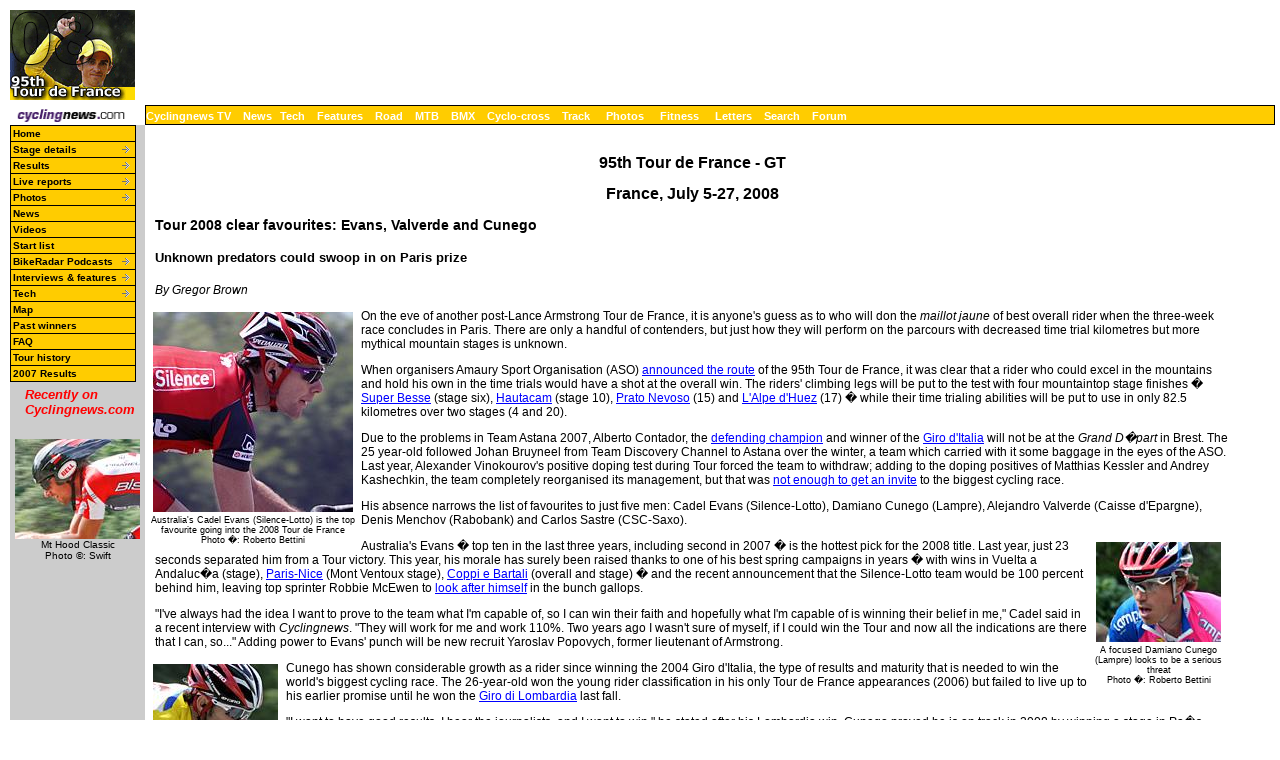

--- FILE ---
content_type: text/html; charset=UTF-8
request_url: https://autobus.cyclingnews.com/road/2008/tour08/?id=/features/2008/tour08_alpe_dhuez6
body_size: 16871
content:
<html> <head>
<title>www.cyclingnews.com presents the 95th Tour de France</title>
<META HTTP-EQUIV="Content-Type" CONTENT="text/html;  charset=windows-1252">
<META NAME="keyword" CONTENT="cycling, cyclingnews, news, bike, bicycle, cycle, bike racing, bike cycle racing results and news, bicycle news, bicycle racing, European cycling, peloton, Australian cycling results, Tour de France, cycling professional cycling, TdF, procycling, track cycling, velodrome, track, fixed-gear, keirin, Madison, individual pursuit, teams pursuit, sprint, kilo, world championships, MTB, mountainbike, mountain bike, mountain-bike, downhill, cyclo-cross, 'cross, cyclocross, Giro, Giro d'Italia, Spring Classics, Vuelta, Paris-Roubaix, Vuelta a Espa�a, four cross, xc">
<META HTTP-EQUIV="Pragma" CONTENT="no-cache">

<link href="/road/2008//tour08/index.css" rel=stylesheet type="text/css">
</head>
<body bgcolor="#FFFFFF">
<a name="top"></a>
<table cellpadding="0" cellspacing="0" width="100%">
<tr>
<td width="37"> <a href="http://www.cyclingnews.com">
<img
src="/road/2008//tour08/graphics/logo.gif" border="0" width="125"></a></td>
<td colspan="2" align="center"><script type='text/javascript'> var gptadslots=[]; var googletag = googletag || {}; googletag.cmd = googletag.cmd || [];
	(function(){ var gads = document.createElement('script');
		gads.async = true; gads.type = 'text/javascript';
		var useSSL = 'https:' == document.location.protocol;
		gads.src = (useSSL ? 'https:' : 'http:') + '//www.googletagservices.com/tag/js/gpt.js';
		var node = document.getElementsByTagName('script')[0];
		node.parentNode.insertBefore(gads, node);
	})();</script><script type="text/javascript">googletag.cmd.push(function() {dfpdoubleclick_widget_mpu_2 = googletag.defineSlot('/10518929/sport_cyclingnews/autobus',[[728, 90]], 'doubleclick_widget_mpu_1').addService(googletag.pubads()).setTargeting('POS', 'leaderboard_top').setCollapseEmptyDiv(true);googletag.enableServices();});</script><div id="doubleclick_widget_mpu_1" class="doubleclick_widget_mpu box ad"><script type="text/javascript">googletag.cmd.push(function() { googletag.display('doubleclick_widget_mpu_1');  });</script></div></td>
</tr>
<tr>
<td height="5" colspan="3"></td>
</tr>
<tr>
<td width="37"><a href="http://www.cyclingnews.com/"><img
src="/graphics/2002/cn120x18.gif" width="121" height="18" border="0"
alt="Home"></a></td>
<td  nowrap height="18"  colspan="3" class="menu2">
<a href="http://video.cyclingnews.com/" class="nav">Cyclingnews TV</a>&nbsp;&nbsp;
<a href="http://autobus.cyclingnews.com/news/" class="nav">News</a>&nbsp; 
<a href="http://autobus.cyclingnews.com/tech/" class="nav">Tech</a>&nbsp;&nbsp;
<a href="http://autobus.cyclingnews.com/features/" class="nav">Features</a>&nbsp;&nbsp;
<a href="http://autobus.cyclingnews.com/road/" class="nav">Road</a>&nbsp;&nbsp; 
<a href="http://autobus.cyclingnews.com/mtb/" class="nav">MTB</a>&nbsp;&nbsp;
<a href="http://autobus.cyclingnews.com/bmx/" class="nav">BMX</a>&nbsp;&nbsp; 
<a href="http://autobus.cyclingnews.com/cross/" class="nav">Cyclo-cross</a>&nbsp;&nbsp;
<a href="http://autobus.cyclingnews.com/track/" class="nav">Track</a> &nbsp;&nbsp;
<a href="http://autobus.cyclingnews.com/photos/" class="nav">Photos</a> &nbsp;&nbsp;
<a href="http://autobus.cyclingnews.com/fitness/" class="nav">Fitness</a> &nbsp;&nbsp;
<a href="http://autobus.cyclingnews.com/letters/" class="nav">Letters</a>&nbsp;&nbsp;
<a href="http://search.cyclingnews.com/search/" class="nav">Search</a>&nbsp;&nbsp;
<a href="http://forum.cyclingnews.com/" class="nav">Forum</a>&nbsp;&nbsp;
</td>
</tr>
<tr>
<td bgcolor="#CCCCCC" valign="top" width="37">
<link href="/road/2008/tour08/menu.css" rel="stylesheet" type="text/css">

<!--[if IE]>
<script type="text/javascript" src="http://www.cyclingnews.com/CSSMenu/CSSMenu.js"></script>
<![endif]--> 
<div id="menuwrapper"> 
  <ul id="primary-nav">
    <li> <a href="/road/2008/tour08/08index.php">Home</a> </li>
    <!--<li> <a href="http://live.cyclingnews.com" target="_blank">Live coverage</a> </li> --> 
    <!--<li> <a href="/road/2008//tour08?id=summary" class="submenu">Summary</a> </li>--> 
    <!-- <li><a href="/road/2008/tour08/?id=launch">Route &amp; mtn stages</a></li> --> 
    <li class="menuparent"><a href="/road/2008/tour08/?id=stages" class="submenu">Stage 
      details</a> 
      <ul>
        <li><a href="/road/2008/tour08/?id=stages/tour081">Stage 1</a></li>
        <li><a href="/road/2008/tour08/?id=stages/tour082">Stage 2</a></li>
        <li><a href="/road/2008/tour08/?id=stages/tour083">Stage 3</a></li>
        <li><a href="/road/2008/tour08/?id=stages/tour084">Stage 4</a></li>
        <li><a href="/road/2008/tour08/?id=stages/tour085">Stage 5</a></li>
        <li><a href="/road/2008/tour08/?id=stages/tour086">Stage 6</a></li>
        <li><a href="/road/2008/tour08/?id=stages/tour087">Stage 7</a></li>
        <li><a href="/road/2008/tour08/?id=stages/tour088">Stage 8</a></li>
        <li><a href="/road/2008/tour08/?id=stages/tour089">Stage 9</a></li>
        <li><a href="/road/2008/tour08/?id=stages/tour0810">Stage 10</a></li>
        <li><a href="/road/2008/tour08/?id=stages/tour0811">Stage 11</a></li>
        <li><a href="/road/2008/tour08/?id=stages/tour0812">Stage 12</a></li>
        <li><a href="/road/2008/tour08/?id=stages/tour0813">Stage 13</a></li>
        <li><a href="/road/2008/tour08/?id=stages/tour0814">Stage 14</a></li>
        <li><a href="/road/2008/tour08/?id=stages/tour0815">Stage 15</a></li>
        <li><a href="/road/2008/tour08/?id=stages/tour0816">Stage 16</a></li>
        <li><a href="/road/2008/tour08/?id=stages/tour0817">Stage 17</a></li>
        <li><a href="/road/2008/tour08/?id=stages/tour0818">Stage 18</a></li>
        <li><a href="/road/2008/tour08/?id=stages/tour0819">Stage 19</a></li>
        <li><a href="/road/2008/tour08/?id=stages/tour0820">Stage 20</a></li>
        <li><a href="/road/2008/tour08/?id=stages/tour0821">Stage 21</a></li>
      </ul>
    </li>
    <li class="menuparent"><a href="/road/2008/tour08/?id=stages" class="submenu">Results</a>
       		<ul><li><a href="/road/2008/tour08/?id=results/tour081">Stage 1</a></li><li><a href="/road/2008/tour08/?id=results/tour082">Stage 2</a></li><li><a href="/road/2008/tour08/?id=results/tour083">Stage 3</a></li><li><a href="/road/2008/tour08/?id=results/tour084">Stage 4</a></li><li><a href="/road/2008/tour08/?id=results/tour085">Stage 5</a></li><li><a href="/road/2008/tour08/?id=results/tour086">Stage 6</a></li><li><a href="/road/2008/tour08/?id=results/tour087">Stage 7</a></li><li><a href="/road/2008/tour08/?id=results/tour088">Stage 8</a></li><li><a href="/road/2008/tour08/?id=results/tour089">Stage 9</a></li><li><a href="/road/2008/tour08/?id=results/tour0810">Stage 10</a></li><li><a href="/road/2008/tour08/?id=results/tour0811">Stage 11</a></li><li><a href="/road/2008/tour08/?id=results/tour0812">Stage 12</a></li><li><a href="/road/2008/tour08/?id=results/tour0813">Stage 13</a></li><li><a href="/road/2008/tour08/?id=results/tour0814">Stage 14</a></li><li><a href="/road/2008/tour08/?id=results/tour0815">Stage 15</a></li><li><a href="/road/2008/tour08/?id=results/tour0816">Stage 16</a></li><li><a href="/road/2008/tour08/?id=results/tour0817">Stage 17</a></li><li><a href="/road/2008/tour08/?id=results/tour0818">Stage 18</a></li><li><a href="/road/2008/tour08/?id=results/tour0819">Stage 19</a></li><li><a href="/road/2008/tour08/?id=results/tour0820">Stage 20</a></li><li><a href="/road/2008/tour08/?id=results/tour0821">Stage 21</a></li></ul></li><li class="menuparent"><a href="/road/2008/tour08/?id=livetimes" class="submenu">Live reports</a>
       		<ul><li><a href="/road/2008/tour08/?id=live/tour081">Stage 1</a></li><li><a href="/road/2008/tour08/?id=live/tour082">Stage 2</a></li><li><a href="/road/2008/tour08/?id=live/tour083">Stage 3</a></li><li><a href="/road/2008/tour08/?id=live/tour084">Stage 4</a></li><li><a href="/road/2008/tour08/?id=live/tour085">Stage 5</a></li><li><a href="/road/2008/tour08/?id=live/tour086">Stage 6</a></li><li><a href="/road/2008/tour08/?id=live/tour087">Stage 7</a></li><li><a href="/road/2008/tour08/?id=live/tour088">Stage 8</a></li><li><a href="/road/2008/tour08/?id=live/tour089">Stage 9</a></li><li><a href="/road/2008/tour08/?id=live/tour0810">Stage 10</a></li><li><a href="/road/2008/tour08/?id=live/tour0811">Stage 11</a></li><li><a href="/road/2008/tour08/?id=live/tour0812">Stage 12</a></li><li><a href="/road/2008/tour08/?id=live/tour0813">Stage 13</a></li><li><a href="/road/2008/tour08/?id=live/tour0814">Stage 14</a></li><li><a href="/road/2008/tour08/?id=live/tour0815">Stage 15</a></li><li><a href="/road/2008/tour08/?id=live/tour0816">Stage 16</a></li><li><a href="/road/2008/tour08/?id=live/tour0817">Stage 17</a></li><li><a href="/road/2008/tour08/?id=live/tour0818">Stage 18</a></li><li><a href="/road/2008/tour08/?id=live/tour0819">Stage 19</a></li><li><a href="/road/2008/tour08/?id=live/tour0820">Stage 20</a></li><li><a href="/road/2008/tour08/?id=live/tour0821">Stage 21</a></li></ul></li><li class="menuparent"><a href="/road/2008/tour08/?id=photos" class="submenu">Photos</a>
       	<ul><li><a href="/photos/2008/tour08/?id=tour081/gallery-tour081"> Stage 1</a></li><li><a href="/photos/2008/tour08/?id=tour082/gallery-tour082"> Stage 2</a></li><li><a href="/photos/2008/tour08/?id=tour083/gallery-tour083"> Stage 3</a></li><li><a href="/photos/2008/tour08/?id=tour084/gallery-tour084"> Stage 4</a></li><li><a href="/photos/2008/tour08/?id=tour085/gallery-tour085"> Stage 5</a></li><li><a href="/photos/2008/tour08/?id=tour086/gallery-tour086"> Stage 6</a></li><li><a href="/photos/2008/tour08/?id=tour087/gallery-tour087"> Stage 7</a></li><li><a href="/photos/2008/tour08/?id=tour088/gallery-tour088"> Stage 8</a></li><li><a href="/photos/2008/tour08/?id=tour089/gallery-tour089"> Stage 9</a></li><li><a href="/photos/2008/tour08/?id=tour0810/gallery-tour0810"> Stage 10</a></li><li><a href="/photos/2008/tour08/?id=tour0811/gallery-tour0811"> Stage 11</a></li><li><a href="/photos/2008/tour08/?id=tour0812/gallery-tour0812"> Stage 12</a></li><li><a href="/photos/2008/tour08/?id=tour0813/gallery-tour0813"> Stage 13</a></li><li><a href="/photos/2008/tour08/?id=tour0814/gallery-tour0814"> Stage 14</a></li><li><a href="/photos/2008/tour08/?id=tour0815/gallery-tour0815"> Stage 15</a></li><li><a href="/photos/2008/tour08/?id=tour0816/gallery-tour0816"> Stage 16</a></li><li><a href="/photos/2008/tour08/?id=tour0817/gallery-tour0817"> Stage 17</a></li><li><a href="/photos/2008/tour08/?id=tour0818/gallery-tour0818"> Stage 18</a></li><li><a href="/photos/2008/tour08/?id=tour0819/gallery-tour0819"> Stage 19</a></li><li><a href="/photos/2008/tour08/?id=tour0820/gallery-tour0820"> Stage 20</a></li><li><a href="/photos/2008/tour08/?id=tour0821/gallery-tour0821"> Stage 21</a></li></ul></li> 
    <li  class="submenu"><span class="menuparent"><a href="/road/2008/tour08/?id=news">News</a> 
       
<ul>
  <li><a href="http://www.cyclingnews.com/road/2008/tour08/news/?id=/news/2008/jul08/jul28news2">July 28</a><span class="hidden"> - Spanish hat-trick in France, Belgian fills the Quick Step void, Fofonov fired, detained by police, &quot;Sensational&quot; Tour for Gerolsteiner, Silence-Lotto toasts Evans, CSC tops in Tour prizes, Vansevenant makes history, Froome: &quot;throw dopers in jail&quot;, Kelly impressed with CSC, Time running out to win in <i>Cyclingnews</i>-Felt Tour competition, Stage video and podcasts</span></li>
  <li><a href="/road/2008/tour08/news/?id=/news/2008/jul08/jul26news">July 26</a><span class="hidden"> 
    - Persistence pays off for Frenchman, Riis hoping yellow will help Sastre, 
    Sergeant quietly confident in Evans, Cancellara paying the price for teamwork, 
    Vande Velde ready for TT showdown, Millar relaxed, Flecha: 'I will never attack 
    again', Schleck senior upset by police behaviour</span></li>
  <li><a href="/road/2008/tour08/news/?id=/news/2008/jul08/jul25news">July 25 
    </a><span class="hidden"> - German returns victorious, No regrets for Fr&auml;nk 
    Schleck, Schleck senior's car searched, Cunego's Tour in doubt after crash, 
    Quick Step's winless Tour continues, Arvesen Olympic-bound</span></li>
  <li><a href="http://www.cyclingnews.com/road/2008/tour08/news/?id=/news/2008/jul08/jul24news">July 
    24</a><span class="hidden"> - Spaniard lives up to expectations, Evans down 
    but not out of Tour, Menchov still hopeful, Vande Velde rides strong after 
    tough day, Schumacher puts in another day at the front, <i>Cyclingnews</i>-Felt 
    TdF competition!, Tour video highlights and podcasts</span></li>
  <li><a href="http://www.cyclingnews.com/road/2008/tour08/news/?id=/news/2008/jul08/jul23news">July 
    23 </a><span class="hidden"> - Come-back for second French winner, Evans bullish 
    after Alpine stage, Vande Velde: 'Anything can happen', Augustyn unhurt in 
    spectacular plunge, Popovych fighting back from bad form, Hincapie: Down but 
    not out, Nibali fighting for white, Basque team on the hunt, Less than a week 
    left to enter the <i>Cyclingnews</i>-Felt Tour competition! Tour video and 
    podcasts</span></li>
  <li><a href="/road/2008/tour08/news/?id=/news/2008/jul08/jul22news2">July 22</a><span class="hidden"> 
    - Schleck enjoying the moment, Evans fears Menchov, Vande Velde, Menchov counting 
    on experience, Vande Velde plugging towards podium, Nibali defends white jersey, 
    Don't miss your chance to win in <i>Cyclingnews</i>-Felt Tour competition! 
    </span></li>
  <li><a href="/road/2008/tour08/news/?id=/news/2008/jul08/jul20news2">July 20</a><span class="hidden"> 
    - Spaniard one step closer to green dream, Barloworld riders confident in 
    team's future, Cavendish may leave the Tour, Cunego ready for the Alps, Flecha 
    at Menchov's service, Kirchen to ride defensively at Prato Nevoso, Schumacher 
    relying on surprise, Kohl aiming for top-10, Andy Schleck dreams of Alpe d'Huez, 
    AG2R out for team classification</span></li>
  <li><a href="/road/2008/tour08/news/?id=/news/2008/jul08/jul18news4">July 18 #2</a><span class="hidden"> - Ricc&ograve; and Piepoli sacked by Saunier Duval</span></li>
  <li><a href="/road/2008/tour08/news/?id=/news/2008/jul08/jul18news">July 18 
    </a><span class="hidden"> - Millar: 'Ricc� was too good to be true', WADA 
    ahead of the curve with Micera, Saunier Duval-Scott stops racing, Ricc� in 
    custody, Duenas carried 'a small pharmacy', Are anti-doping authorities 'winning 
    the game'?</span></li>
  <li><a href="/road/2008/tour08/news/?id=/news/2008/jul08/jul17news4a">July 17 #2 </a><span class="hidden"> - Ricc&ograve; positive &ndash; Saunier Duval out of Tour</span></li>
  <li><a href="http://www.cyclingnews.com/road/2008/tour08/news/?id=/news/2008/jul08/jul17news">July 
    17 </a><span class="hidden"> - Domestique clinches first Tour win, Forbidden 
    substances found in Due&ntilde;as' room, UCI unhappy with ProTour rejection, 
    Sunderland explains CSC tactics, Liquigas caught by surprise with Beltran, 
    The day of a Silence-Lotto domestique, Four injured in team car/spectator 
    collision, Stage video and podcasts highlights</span></li>
  <li><a href="http://www.cyclingnews.com/road/2008/tour08/news/?id=/news/2008/jul08/jul16news">July 
    16 </a><span class="hidden"> - Evans expects tough battle ahead, Schleck must 
    attack for podium finish, Freire on point for <i>maillot vert</i>, Cavendish 
    unfazed by danger, Froome making progress at the Tour </span></li>
  <li><a href="/road/2008/tour08/news/?id=/news/2008/jul08/jul16news3">July 16 #2</a><span class="hidden"> - Tour de France hit by second doping positive </span></li>
  <li><a href="http://www.cyclingnews.com/road/2008/tour08/news/?id=/news/2008/jul08/jul15news">July 
    15 </a><span class="hidden"> - Comeback kid takes yellow, Saunier Duval charges 
    on Hautacam, Menchov: Schleck is in the game, Kohl regrets time loss on Super 
    Besse</span></li>
  <li><a href="http://www.cyclingnews.com/road/2008/tour08/news/?id=/news/2008/jul08/jul14news">July 
    14</a><span class="hidden"> - Stage nine winner makes it look easy on Col 
    d'Aspin, Director sportifs analyze the day's strategy, Evans survives crash, 
    Difficult day tells Valverde he's feeling well, Sastre race ready for Hautacam, 
    Barredo pushing on despite cold, Stage video highlights and podcasts<b> </b></span></li>
  <li><a href="http://www.cyclingnews.com/road/2008/tour08/news/?id=/news/2008/jul08/jul13news">July 
    13 </a><span class="hidden"> - Team Columbia contesting for multiple jerseys, 
    Evans looking forward, Spaniard holds on to KOM jersey, Rain no damper for 
    efforts of Cunego &amp; Valverde, Break riders looking for credit with Tour 
    win, Liquigas' manager denies team connection to Beltr&aacute;n, Former Beltr&aacute;n 
    room-mate races on, Stapleton &amp; Hincapie shocked but hopeful, Stage video 
    highlights and podcasts</span></li>
  <li><a href="/road/2008/tour08/news/?id=/news/2008/jul08/jul12news">July 12</a><span class="hidden"> 
    - Tour's first doping positive</span></li>
  <li><a href="/road/2008/tour08/news/?id=/news/2008/jul08/jul11news2">July 11</a><span class="hidden"> 
    - Lead change shrouded in controversy, Vande Velde ready for overall, Riis 
    holds the line in CSC's three-pronged front, Ten abnormal blood results before 
    Tour start, Aldag close to realizing his dream, Kelly assesses stage six finish, 
    Stuart O'Grady diary, Sylvain Chavanel diary, Taking it easy at <i>Le Tour: 
    </i>Adam Hansen, Stage 6 Video highlights and podcasts</span></li>
  <li><a href="/road/2008/tour08/news/?id=/news/2008/jul08/jul10news2">July 10</a><span class="hidden"> 
    - Showdown on Super Besse?, French riders prominent again, Columbia train 
    makes it 'impossible not to win', McEwen misses out, Vande Velde to help Millar, 
    Nibali gains experience, Haussler shaken up, Passeron collides with spectator</span></li>
  <li><a href="http://www.cyclingnews.com/road/2008/tour08/news/?id=/news/2008/jul08/jul09news">July 
    9</a><span class="hidden"> - Yellow a confirmation for German, Evans delivers 
    time trial punch, Holczer on sponsorship future, Green-clad Kirchen going 
    strong, Millar to hunt for yellow on Super Besse, Saunier Duval-Scott's leaders 
    lose more time, G�mez headed home</span></li>
  <li><a href="/road/2008/tour08/news/?id=/news/2008/jul08/jul08news">July 8 </a><span class="hidden"> 
    - French cycling revived with win, McEwen disappointed with day three, Valverde: 
    Sprinters missed their chance, Frischkorn: Tour not just another race, Menchov 
    loses time, as does Ricc�, Hinault takes down French protester</span></li>
  <li><a href="/road/2008/tour08/news/?id=/news/2008/jul08/jul06news2">July 6 
    </a><span class="hidden"> - Suspected break for Soler, J&eacute;gou hoped 
    for stage win and baby, Stapleton pleased with stage one, Schumacher can't 
    convert pole position into victory, Gerrans working for green, L&ouml;vkvist 
    hoping for good Tour, Tour diaries: Chavanel and O'Grady's stage one</span></li>
  <li><a href="/road/2008/tour08/?id=/news/2008/jul08/jul05news2">July 5</a><span class="hidden"> 
    - CSC holds three cards for yellow, Quick Step has irons in the fire, Pereiro 
    content to work for Valverde, PMU in for four more years, Madiot for eight-man 
    Tour teams, Horner picks Tour favourites, S&aacute;nchez has respect for the 
    Tour</span></li>
</ul>
 </span> 
    <li  class="submenu"><a href="http://video.cyclingnews.com/" >Videos</a> <!--  <li class="menuparent"><a href="/riders/2008/diaries/levi/tour08.php">Levi Leipheimer diary</a> 
           
        </li>
        <li><a href="/road/2008/tour08/?id=/features/2008/marksharon_letape4">L'Etape 
          du Tour</a></li>--> <!-- </ul>
   </li>
    <li class="menuparent"><a href="/road/2008/tour08/?id=news">News</a>  
<ul>
  <li><a href="http://www.cyclingnews.com/road/2008/tour08/news/?id=/news/2008/jul08/jul28news2">July 28</a><span class="hidden"> - Spanish hat-trick in France, Belgian fills the Quick Step void, Fofonov fired, detained by police, &quot;Sensational&quot; Tour for Gerolsteiner, Silence-Lotto toasts Evans, CSC tops in Tour prizes, Vansevenant makes history, Froome: &quot;throw dopers in jail&quot;, Kelly impressed with CSC, Time running out to win in <i>Cyclingnews</i>-Felt Tour competition, Stage video and podcasts</span></li>
  <li><a href="/road/2008/tour08/news/?id=/news/2008/jul08/jul26news">July 26</a><span class="hidden"> 
    - Persistence pays off for Frenchman, Riis hoping yellow will help Sastre, 
    Sergeant quietly confident in Evans, Cancellara paying the price for teamwork, 
    Vande Velde ready for TT showdown, Millar relaxed, Flecha: 'I will never attack 
    again', Schleck senior upset by police behaviour</span></li>
  <li><a href="/road/2008/tour08/news/?id=/news/2008/jul08/jul25news">July 25 
    </a><span class="hidden"> - German returns victorious, No regrets for Fr&auml;nk 
    Schleck, Schleck senior's car searched, Cunego's Tour in doubt after crash, 
    Quick Step's winless Tour continues, Arvesen Olympic-bound</span></li>
  <li><a href="http://www.cyclingnews.com/road/2008/tour08/news/?id=/news/2008/jul08/jul24news">July 
    24</a><span class="hidden"> - Spaniard lives up to expectations, Evans down 
    but not out of Tour, Menchov still hopeful, Vande Velde rides strong after 
    tough day, Schumacher puts in another day at the front, <i>Cyclingnews</i>-Felt 
    TdF competition!, Tour video highlights and podcasts</span></li>
  <li><a href="http://www.cyclingnews.com/road/2008/tour08/news/?id=/news/2008/jul08/jul23news">July 
    23 </a><span class="hidden"> - Come-back for second French winner, Evans bullish 
    after Alpine stage, Vande Velde: 'Anything can happen', Augustyn unhurt in 
    spectacular plunge, Popovych fighting back from bad form, Hincapie: Down but 
    not out, Nibali fighting for white, Basque team on the hunt, Less than a week 
    left to enter the <i>Cyclingnews</i>-Felt Tour competition! Tour video and 
    podcasts</span></li>
  <li><a href="/road/2008/tour08/news/?id=/news/2008/jul08/jul22news2">July 22</a><span class="hidden"> 
    - Schleck enjoying the moment, Evans fears Menchov, Vande Velde, Menchov counting 
    on experience, Vande Velde plugging towards podium, Nibali defends white jersey, 
    Don't miss your chance to win in <i>Cyclingnews</i>-Felt Tour competition! 
    </span></li>
  <li><a href="/road/2008/tour08/news/?id=/news/2008/jul08/jul20news2">July 20</a><span class="hidden"> 
    - Spaniard one step closer to green dream, Barloworld riders confident in 
    team's future, Cavendish may leave the Tour, Cunego ready for the Alps, Flecha 
    at Menchov's service, Kirchen to ride defensively at Prato Nevoso, Schumacher 
    relying on surprise, Kohl aiming for top-10, Andy Schleck dreams of Alpe d'Huez, 
    AG2R out for team classification</span></li>
  <li><a href="/road/2008/tour08/news/?id=/news/2008/jul08/jul18news4">July 18 #2</a><span class="hidden"> - Ricc&ograve; and Piepoli sacked by Saunier Duval</span></li>
  <li><a href="/road/2008/tour08/news/?id=/news/2008/jul08/jul18news">July 18 
    </a><span class="hidden"> - Millar: 'Ricc� was too good to be true', WADA 
    ahead of the curve with Micera, Saunier Duval-Scott stops racing, Ricc� in 
    custody, Duenas carried 'a small pharmacy', Are anti-doping authorities 'winning 
    the game'?</span></li>
  <li><a href="/road/2008/tour08/news/?id=/news/2008/jul08/jul17news4a">July 17 #2 </a><span class="hidden"> - Ricc&ograve; positive &ndash; Saunier Duval out of Tour</span></li>
  <li><a href="http://www.cyclingnews.com/road/2008/tour08/news/?id=/news/2008/jul08/jul17news">July 
    17 </a><span class="hidden"> - Domestique clinches first Tour win, Forbidden 
    substances found in Due&ntilde;as' room, UCI unhappy with ProTour rejection, 
    Sunderland explains CSC tactics, Liquigas caught by surprise with Beltran, 
    The day of a Silence-Lotto domestique, Four injured in team car/spectator 
    collision, Stage video and podcasts highlights</span></li>
  <li><a href="http://www.cyclingnews.com/road/2008/tour08/news/?id=/news/2008/jul08/jul16news">July 
    16 </a><span class="hidden"> - Evans expects tough battle ahead, Schleck must 
    attack for podium finish, Freire on point for <i>maillot vert</i>, Cavendish 
    unfazed by danger, Froome making progress at the Tour </span></li>
  <li><a href="/road/2008/tour08/news/?id=/news/2008/jul08/jul16news3">July 16 #2</a><span class="hidden"> - Tour de France hit by second doping positive </span></li>
  <li><a href="http://www.cyclingnews.com/road/2008/tour08/news/?id=/news/2008/jul08/jul15news">July 
    15 </a><span class="hidden"> - Comeback kid takes yellow, Saunier Duval charges 
    on Hautacam, Menchov: Schleck is in the game, Kohl regrets time loss on Super 
    Besse</span></li>
  <li><a href="http://www.cyclingnews.com/road/2008/tour08/news/?id=/news/2008/jul08/jul14news">July 
    14</a><span class="hidden"> - Stage nine winner makes it look easy on Col 
    d'Aspin, Director sportifs analyze the day's strategy, Evans survives crash, 
    Difficult day tells Valverde he's feeling well, Sastre race ready for Hautacam, 
    Barredo pushing on despite cold, Stage video highlights and podcasts<b> </b></span></li>
  <li><a href="http://www.cyclingnews.com/road/2008/tour08/news/?id=/news/2008/jul08/jul13news">July 
    13 </a><span class="hidden"> - Team Columbia contesting for multiple jerseys, 
    Evans looking forward, Spaniard holds on to KOM jersey, Rain no damper for 
    efforts of Cunego &amp; Valverde, Break riders looking for credit with Tour 
    win, Liquigas' manager denies team connection to Beltr&aacute;n, Former Beltr&aacute;n 
    room-mate races on, Stapleton &amp; Hincapie shocked but hopeful, Stage video 
    highlights and podcasts</span></li>
  <li><a href="/road/2008/tour08/news/?id=/news/2008/jul08/jul12news">July 12</a><span class="hidden"> 
    - Tour's first doping positive</span></li>
  <li><a href="/road/2008/tour08/news/?id=/news/2008/jul08/jul11news2">July 11</a><span class="hidden"> 
    - Lead change shrouded in controversy, Vande Velde ready for overall, Riis 
    holds the line in CSC's three-pronged front, Ten abnormal blood results before 
    Tour start, Aldag close to realizing his dream, Kelly assesses stage six finish, 
    Stuart O'Grady diary, Sylvain Chavanel diary, Taking it easy at <i>Le Tour: 
    </i>Adam Hansen, Stage 6 Video highlights and podcasts</span></li>
  <li><a href="/road/2008/tour08/news/?id=/news/2008/jul08/jul10news2">July 10</a><span class="hidden"> 
    - Showdown on Super Besse?, French riders prominent again, Columbia train 
    makes it 'impossible not to win', McEwen misses out, Vande Velde to help Millar, 
    Nibali gains experience, Haussler shaken up, Passeron collides with spectator</span></li>
  <li><a href="http://www.cyclingnews.com/road/2008/tour08/news/?id=/news/2008/jul08/jul09news">July 
    9</a><span class="hidden"> - Yellow a confirmation for German, Evans delivers 
    time trial punch, Holczer on sponsorship future, Green-clad Kirchen going 
    strong, Millar to hunt for yellow on Super Besse, Saunier Duval-Scott's leaders 
    lose more time, G�mez headed home</span></li>
  <li><a href="/road/2008/tour08/news/?id=/news/2008/jul08/jul08news">July 8 </a><span class="hidden"> 
    - French cycling revived with win, McEwen disappointed with day three, Valverde: 
    Sprinters missed their chance, Frischkorn: Tour not just another race, Menchov 
    loses time, as does Ricc�, Hinault takes down French protester</span></li>
  <li><a href="/road/2008/tour08/news/?id=/news/2008/jul08/jul06news2">July 6 
    </a><span class="hidden"> - Suspected break for Soler, J&eacute;gou hoped 
    for stage win and baby, Stapleton pleased with stage one, Schumacher can't 
    convert pole position into victory, Gerrans working for green, L&ouml;vkvist 
    hoping for good Tour, Tour diaries: Chavanel and O'Grady's stage one</span></li>
  <li><a href="/road/2008/tour08/?id=/news/2008/jul08/jul05news2">July 5</a><span class="hidden"> 
    - CSC holds three cards for yellow, Quick Step has irons in the fire, Pereiro 
    content to work for Valverde, PMU in for four more years, Madiot for eight-man 
    Tour teams, Horner picks Tour favourites, S&aacute;nchez has respect for the 
    Tour</span></li>
</ul>
 </li> --> 
    <li><a href="/road/2008/tour08/?id=startlist" class="submenu">Start list</a></li>
    <!--
    <li class="menuparent"><a href="/road/2008/tour08/?id=features" class="submenu">Features 
      &amp; tech</a> 
      <ul>
        <li><a href="/road/2008/tour08/?id=/features/2008/revisedtourcandidates">Yellow 
          jersey v2.0</a></li>
        <li class="menuparent"><a href="/riders/2008/diaries/stuey/">Stuart O'Grady 
          diary</a>  
        </li>
        <li class="menuparent"><a href="/riders/2008/diaries/levi/tour08.php">Levi 
          Leipheimer diary</a>  
        </li>
        <li class="menuparent"><a href="/riders/2008/diaries/wilfried/">Wilfried 
          Cretskens diary</a>  
        </li>
        <li class="menuparent"><a href="/riders/2008/diaries/ric/">Ric Stern diary</a> 
           
        </li>
        <li class="menuparent"><a href="/riders/2008/diaries/lindsay_c/">Lindsay 
          Crawford diary</a>  
        </li>
       <!--   <li class="menuparent"><a href="/road/2008/tour08/?id=features">Interviews &amp; features</a> 
          <ul>
  <li><a href="/road/2008/tour08/?id=/features/2008/tour08_teams_review_2">Teams review, part two</a>
  <li><a href="/road/2008/tour08/?id=/features/2008/tour08_teams_review_1">Teams review, part one</a>
	<li><a href="/road/2008/tour08/?id=/features/2008/tour08_maillot_vert_masters"><i>Maillot 
    vert</i> masters</a>
  <li><a href="/road/2008/tour08/?id=/features/2008/tour08_carlos_sastre_st20">Sacrifices 
    pay off for Carlos Sastre </a> 
  <li><a href="/road/2008/tour08/?id=/features/2008/tour08_sylvain_chavanel_st19">Persistence 
    pays off for die-hard Chavanel</a> 
  <li><a href="/road/2008/tour08/?id=/riders/2008/interviews/tour08_sandy_casar">Sandy 
    Casar's last chance for victory</a> 
  <li><a href="/road/2008/tour08/?id=/features/2008/tour08_marcus_burghardt_st18">Focused 
    Burghardt returns victorious</a> 
  <li><a href="/road/2008/tour08/?id=/features/2008/tour08_carlos_sastre_st17">Sastre 
    lives up to expectations</a> 
  <li><a href="/road/2008/tour08/?id=/features/2008/tour08_john_vandevelde">John 
    Vande Velde proud of his son</a> 
  <li><a href="/road/2008/tour08/?id=/features/2008/tour08_alpe_dhuez6">21 levels 
    of hell: L'Alpe d'Huez</a> 
  <li><a href="/road/2008/tour08/?id=/features/2008/tour08_cyril_dessel_st16">Come-back 
    work pays off for Dessel</a> 
  <li><a href="/road/2008/tour08/?id=/features/2008/tour08_denis_menchov_restday2">Denis 
    Menchov counting on experience</a> 
  <li><a href="/road/2008/tour08/?id=/features/2008/tour08_lance_armstrong_predictions">Armstrong: 
    Watching from afar</a> 
  <li><a href="/road/2008/tour08/?id=/features/2008/tour08_us_tour_team">The nearly 
    team of 1981</a> 
  <li><a href="/road/2008//tour08/?id=results/tour08Restday2">Rest day 2 wrap: 
    Every second counts</a> 
  <li><a href="/road/2008/tour08/?id=/features/2008/tour08_frank_schleck_st15">Schleck 
    inches closer to his goal</a> 
  <li><a href="http://fry.cyclingnews.com/road/2008/tour08/?id=/riders/2008/interviews/tour08_george_hincapie">George 
    Hincapie: Still going strong</a> 
  <li><a href="/road/2008/tour08/?id=/features/2008/tour08_oscar_freire_st14">Freire 
    closer to green dream</a> 
  <li><a href="/road/2008/tour08/?id=/features/2008/tour08_mark_cavendish_st13">Cavendish 
    equals Cipollini stage wins</a> 
  <li><a href="/road/2008/tour08/?id=/riders/2008/interviews/tour08_juanjo_oroz_st12">Juan 
    Jos&eacute; Oroz: Emerging from anonymity</a> 
  <li><a href="/road/2008/tour08/?id=/features/2008/tour08_aso_ricco_st12">ASO 
    wants cheaters out</a> 
  <li><a href="/road/2008/tour08/?id=/features/2008/tour08_micera_st12">Doping 
    expert on Ricc&oacute;</a> 
  <li><a href="/road/2008/tour08/?id=/features/2008/tour08_csc_restday1">Schleck 
    must attack for the podium</a> 
  <li><a href="/road/2008//tour08/?id=results/tour08Restday1">Rest day 1 wrap: 
    An exciting Tour takes a well deserved breather</a> 
  <li><a href="/road/2008/tour08/?id=/riders/2008/interviews/tour08_christian_vande_velde">Christian 
    Vande Velde: An emerging Tour contender</a> 
  <li><a href="/road/2008/tour08/?id=/features/2008/tour08_cadel_evans_st10">Evans 
    bounces back to seize yellow </a> 
  <li><a href="/road/2008/tour08/?id=/features/2008/tour08_first_american_team">Tour 
    1986: The first US team</a> 
  <li><a href="/road/2008/tour08/?id=/riders/2008/interviews/tour08_adam_hansen">Adam 
    Hansen: Taking it easy</a> 
  <li><a href="/road/2008/tour08/?id=/features/2008/tour08_lead_change_stage_6">Lead 
    change shrouded in controversy</a> 
  <li><a href="/road/2008/tour08/?id=/features/2008/tour08_predicting_yellow">Predicting 
    yellow: Showdown on Super Besse?</a> 
  <li><a href="/road/2008/tour08/?id=/features/2008/tour08_mark_cavendish_st5">Full 
    steam ahead for Manx Express</a> 
  <li><a href="/road/2008/tour08/?id=/riders/2008/interviews/tour08_simon_gerrans">Gerrans 
    leading the Aussie charge</a> 
  <li><a href="/road/2008/tour08/?id=/features/2008/tour08_stefan_schumacher_st4">Yellow 
    a confirmation for Schumacher</a> 
  <li><a href="/road/2008/tour08/?id=/features/2008/tour08_garmin_chipotle_st3">Garmin-Chipotle: 
    Aiming high</a> 
  <li><a href="/road/2008/tour08/?id=/features/2008/tour08_the_revival_of_french_cycling_st3">The 
    revival of French cycling</a> 
  <li><a href="/road/2008/tour08/?id=/riders/2008/interviews/tour08_damiano_cunego_jul7">Damiano 
    Cunego: One-hundred percent for the Tour</a> 
  <li><a href="/road/2008/tour08/?id=/features/2008/tour08_thor_hushovd_st2">Hushovd 
    grabs sixth Tour stage</a> 
  <li><a href="/road/2008/tour08/?id=/riders/2008/interviews/tour08_mark_renshaw">Mark 
    Renshaw: Building a career in lead-outs</a> 
  <li><a href="/road/2008/tour08/?id=/riders/2008/interviews/tour08_chris_horner">Horner 
    picks his Tour favourites</a> 
  <li><a href="/road/2008/tour08/?id=teams_presentation">Teams presentation: new 
    teams and missing winners</a> 
  <li><a href="/road/2008/tour08/?id=/riders/2008/interviews/tour08_thor_hushovd">Hushovd: 
    Gunning for another green</a> 
  <li><a href="/road/2008/tour08/?id=/features/2008/ASO_UCI_autohistory08">UCI 
    vs. ASO: Doomed to repeat history?</a> 
  <li><a href="/road/2008/tour08/?id=/features/2008/tour08_garmin_chipotle"> Garmin-Chipotle: 
    Battle tested</a> 
  <li><a href="/road/2008/tour08/?id=/features/2008/tour08_lexicon">Procycling: 
    Tour lexicon</a> 
  <li><a href="/road/2008/tour08/?id=/riders/2008/interviews/tour08_schleck_brothers_prerace">Schlecks: 
    Three-pronged attack</a> 
  <li><a href="/road/2008/tour08/?id=/riders/2008/interviews/tour08_alejandro_valverde">Valverde: 
    Not afraid to be a favourite</a> 
  <li><a href="/road/2008/tour08/?id=/features/2008/lance_armstrong_jul08">Lance 
    Armstrong talks Tour (Part 1)</a> 
  <li><a href="/road/2008/tour08/?id=/features/2008/lance_armstrong_jul208" >Lance 
    talks Tour (Part 2)</a> 
  <li><a href="/road/2008/tour08/?id=/riders/2008/interviews/tour08_cadel_evans_prerace">Evans: 
    Relying on a strong team</a> 
  <li><a href="/road/2008/tour08/?id=/features/2008/tour08_denis_menchov_prerace">Menchov: 
    The quiet storm</a> 
  <li><a href="/road/2008/tour08/?id=/features/2008/woodland_joe_magnani">Retro: 
    Joe Magnani</a> 
  <li><a href="/road/2008/tour08/?id=/riders/2008/interviews/gert_steegmans08">Gert 
    Steegmans: Stepping up a gear</a> 
  <li><a href="/road/2008/tour08/?id=favourites">Tour favourites: Evans, Valverde 
    and Cunego</a> 
  <li><a href="/road/2008/tour08/?id=route">Route announcement</a> 
</ul>
        <ul>
            <li><a href="/road/2008/tour08/?id=/riders/2008/interviews/cadel_evans_pretour06">Cadel 
              Evans</a></li>
            <li><a href="/road/2008/tour08/?id=/riders/2008/interviews/theo_de_rooy_tdf06">Theo 
              de Rooy</a></li>
            <li><a href="/road/2008/tour08/?id=/riders/2008/interviews/thor_hushovd_tdf06">Thor 
              Hushovd</a></li>
            <li><a href="/road/2008/tour08/?id=/riders/2008/interviews/robbie_mcewen_pretour06">Robbie 
              McEwen</a></li>
            <li><a href="/road/2008/tour08/?id=/riders/2008/interviews/tour_pat_mcquaid06">Pat 
              McQuaid</a></li>
            <li><a href="/road/2008/tour08/?id=/riders/2008/interviews/chris_carmichael_jun06">Chris 
              Carmichael</a></li>
            <li><a href="/road/2008/tour08/?id=/features/2008/pre_tdf_boonen">Tom 
              Boonen</a></li>
            <li><a href="/road/2008/tour08/?id=/features/2008/ullrich_postswiss">Jan 
              Ullrich</a></li>
            <li><a href="/road/2008/tour08/?id=/features/2008/csc_pretour">Ivan 
              Basso </a></li>
          </ul></li>
    <!--</ul>--> 
    <li class="menuparent"><a href="/road/2008/tour08/?id=podcasts" class="submenu">BikeRadar 
      Podcasts</a>  
<ul>
  <li><a href="http://podcasts.bikeradar.com/podcasts/racing/tourdefrance/2008/tdf2008-30.m4a" target="_blank">Stage 21</a><span class="hidden"> - Results, news, analysis and interviews from the final stage in Paris. </span></li>
  <li><a href="http://podcasts.bikeradar.com/podcasts/racing/tourdefrance/2008/tdf2008-29.m4a" target="_blank">Stage 
    20</a><span class="hidden"> - Results, news, analysis and interviews from 
      Stage 20.</span></li>
  <li><a href="http://podcasts.bikeradar.com/podcasts/racing/tourdefrance/2008/tdf2008-28.m4a" target="_blank">Stage 
    19</a><span class="hidden"> - Results, news, analysis and interviews from 
    Stage 19.</span></li>
  <li><a href="http://podcasts.bikeradar.com/podcasts/racing/tourdefrance/2008/tdf2008-27.m4a" target="_blank">Stage 
    18</a><span class="hidden"> - Results, news, analysis and interviews from 
    Stage 18 to Saint �tienne.</span></li>
  <li><a href="http://podcasts.bikeradar.com/podcasts/racing/tourdefrance/2008/tdf2008-26.m4a" target="_blank">Stage 
    17</a><span class="hidden"> - Results, news, analysis and interviews from 
    Stage 17 to Alpe d'Huez.</span></li>
  <li><a href="http://podcasts.bikeradar.com/podcasts/racing/tourdefrance/2008/tdf2008-25.m4a" target="_blank">Stage 
    16</a><span class="hidden"> - Results, news, analysis and interviews from 
    Stage 16 to Jausiers. </span></li>
  <li><a href="http://podcasts.bikeradar.com/podcasts/racing/tourdefrance/2008/tdf2008-24.m4a" target="_blank">Rest 
    Day</a><span class="hidden"> - A look back and look forward at the 95th Tour 
    de France on this second rest day.</span></li>
  <li><a href="http://podcasts.bikeradar.com/podcasts/racing/tourdefrance/2008/tdf2008-23.m4a" target="_blank">Stage 
    15 </a><span class="hidden"> - Results, news, analysis and interviews from 
    Stage 15 to Prato Nevoso.</span></li>
  <li><a href="http://podcasts.bikeradar.com/podcasts/racing/tourdefrance/2008/tdf2008-22.m4a" target="_blank">Stage 
    14</a><span class="hidden"> - Results, news, analysis and interviews from 
    Stage 14 to Digne les Bains.</span></li>
  <li><a href="http://podcasts.bikeradar.com/podcasts/racing/tourdefrance/2008/tdf2008-21.m4a" target="_blank">Stage 
    13</a><span class="hidden"> - Results, news, analysis and interviews from 
    Stage 13 to Nimes</span></li>
  <li><a href="http://podcasts.bikeradar.com/podcasts/racing/tourdefrance/2008/tdf2008-20.m4a" target="_blank">Stage 
    12</a><span class="hidden"> - Results, news, analysis and interviews from 
    Stage 12 to Narbonne and all the details of the Riccardo Ricco doping scandal.</span></li>
  <li><a href="http://podcasts.bikeradar.com/podcasts/racing/tourdefrance/2008/tdf2008-19.m4a" target="_blank">Stage 
    11</a><span class="hidden"> - Results, news, analysis and interviews from 
    Stage 11 to Foix.</span></li>
  <li><a href="http://podcasts.bikeradar.com/podcasts/racing/tourdefrance/2008/tdf2008-18.m4a" target="_blank">Rest 
    Day</a><span class="hidden"> - As Cadel Evans rests in yellow, we look back 
    at the 95th tour and preview the remaining 11 stages on the first rest day.</span></li>
  <li><a href="http://podcasts.bikeradar.com/podcasts/racing/tourdefrance/2008/tdf2008-17.m4a" target="_blank">Stage 
    10</a><span class="hidden"> - Results, news, analysis and interviews from 
    Stage 10 to Hautacam.</span></li>
  <li><a href="http://podcasts.bikeradar.com/podcasts/racing/tourdefrance/2008/tdf2008-16.m4a" target="_blank">Stage 
    9</a><span class="hidden"> - Results, news, analysis and interviews from Stage 
    9.</span></li>
  <li><a href="http://podcasts.bikeradar.com/podcasts/racing/tourdefrance/2008/tdf2008-15.m4a" target="_blank">Stage 
    8</a><span class="hidden"> - Results, news, analysis and interviews from Stage 
    8 to Toulouse. </span></li>
  <!-- <li><a href="http://podcasts.bikeradar.com/podcasts/racing/tourdefrance/2008/tdf2008-14.m4a">Doping</a><span class="hidden"> - The first doping case hits the 2008 Tour. </span></li> --> 
  <li><a href="http://podcasts.bikeradar.com/podcasts/racing/tourdefrance/2008/tdf2008-13.m4a" target="_blank">Stage 
    7</a><span class="hidden"> - Results, news, analysis and interviews from Stage 
    7 to Aurillac. </span></li>
  <li><a href="http://podcasts.bikeradar.com/podcasts/racing/tourdefrance/2008/tdf2008-12.m4a" target="_blank">Stage 
    6</a><span class="hidden"> - Results, news, analysis and interviews from the 
    exciting finish at Super Besse. </span></li>
  <li><a href="http://podcasts.bikeradar.com/podcasts/racing/tourdefrance/2008/tdf2008-11.m4a" target="_blank">Stage 
    5</a><span class="hidden"> - Results, news, analysis and interviews from Stage 
    5.</span></li>
  <li><a href="http://podcasts.bikeradar.com/podcasts/racing/tourdefrance/2008/tdf2008-10.m4a" target="_blank">Stage 
    4</a><span class="hidden"> - Results, news, analysis and interviews from Stage 
    4.</span></li>
  <li><a href="http://podcasts.bikeradar.com/podcasts/racing/tourdefrance/2008/tdf2008-09.m4a" target="_blank">More 
    High-tech Trends</a><span class="hidden"> - at the 2008 Tour. Ellis Bacon 
    on a new bike being used by Team Columbia.</span></li>
  <li><a href="http://podcasts.bikeradar.com/podcasts/racing/tourdefrance/2008/tdf2008-08.m4a" target="_blank">Stage 
    3</a><span class="hidden"> - Results, news, analysis and interviews from Stage 
    3.</span></li>
  <li><a href="http://podcasts.bikeradar.com/podcasts/racing/tourdefrance/2008/tdf2008-07.m4a" target="_blank">Stage 
    2</a><span class="hidden"> - Results, news, analysis and interviews from Stage 
    2.</span></li>
  <li><a href="http://podcasts.bikeradar.com/podcasts/racing/tourdefrance/2008/tdf2008-06.m4a" target="_blank">High-tech 
    trends</a><span class="hidden"> at the 2008 Tour. <i>Cyclingnews</i> Ben Atkins 
    on some new high-tech gadgets riders are using.</span></li>
  <li><a href="http://podcasts.bikeradar.com/podcasts/racing/tourdefrance/2008/tdf2008-05.m4a" target="_blank">Stage 
    1</a><span class="hidden"> - The team from <i>ProCycling</i> magazine give 
    you the all the news and views from a hectic stage one.</span></li>
  <li><a href="http://podcasts.bikeradar.com/podcasts/racing/tourdefrance/2008/tdf2008-04.m4a" target="_blank">Friday 
    Tour preview news</a><span class="hidden"> - One day to go before stage one, 
    Ellis Bacon and Daniel Friebe of <i>ProCycling</i> magazine take you inside 
    the pre-race press conferences and preview stage one.</span></li>
  <li><a href="http://podcasts.bikeradar.com/podcasts/racing/tourdefrance/2008/03-thursday-preview.m4a" target="_blank">Thursday 
    Tour preview news</a><span class="hidden"> - Just two days before stage one, 
    host Brad Gibson updates you on the latest tour news along with Ellis Bacon, 
    Peter Cossins and Daniel Friebe of <i>ProCycling</i> magazine.</span></li>
  <li><a href="http://podcasts.bikeradar.com/podcasts/racing/tourdefrance/2008/02-preview.m4a" target="_blank">Preview</a> 
</ul>
  
  
 

 
    <li class="menuparent"><a href="/road/2008/tour08?id=features" class="submenu">Interviews 
      &amp; features</a> 
      <ul>
        <li class="menuparent"><a href="/road/2008/tour08?id=features">Interviews 
          &amp; features</a> <ul>
  <li><a href="/road/2008/tour08/?id=/features/2008/tour08_teams_review_2">Teams review, part two</a>
  <li><a href="/road/2008/tour08/?id=/features/2008/tour08_teams_review_1">Teams review, part one</a>
	<li><a href="/road/2008/tour08/?id=/features/2008/tour08_maillot_vert_masters"><i>Maillot 
    vert</i> masters</a>
  <li><a href="/road/2008/tour08/?id=/features/2008/tour08_carlos_sastre_st20">Sacrifices 
    pay off for Carlos Sastre </a> 
  <li><a href="/road/2008/tour08/?id=/features/2008/tour08_sylvain_chavanel_st19">Persistence 
    pays off for die-hard Chavanel</a> 
  <li><a href="/road/2008/tour08/?id=/riders/2008/interviews/tour08_sandy_casar">Sandy 
    Casar's last chance for victory</a> 
  <li><a href="/road/2008/tour08/?id=/features/2008/tour08_marcus_burghardt_st18">Focused 
    Burghardt returns victorious</a> 
  <li><a href="/road/2008/tour08/?id=/features/2008/tour08_carlos_sastre_st17">Sastre 
    lives up to expectations</a> 
  <li><a href="/road/2008/tour08/?id=/features/2008/tour08_john_vandevelde">John 
    Vande Velde proud of his son</a> 
  <li><a href="/road/2008/tour08/?id=/features/2008/tour08_alpe_dhuez6">21 levels 
    of hell: L'Alpe d'Huez</a> 
  <li><a href="/road/2008/tour08/?id=/features/2008/tour08_cyril_dessel_st16">Come-back 
    work pays off for Dessel</a> 
  <li><a href="/road/2008/tour08/?id=/features/2008/tour08_denis_menchov_restday2">Denis 
    Menchov counting on experience</a> 
  <li><a href="/road/2008/tour08/?id=/features/2008/tour08_lance_armstrong_predictions">Armstrong: 
    Watching from afar</a> 
  <li><a href="/road/2008/tour08/?id=/features/2008/tour08_us_tour_team">The nearly 
    team of 1981</a> 
  <li><a href="/road/2008//tour08/?id=results/tour08Restday2">Rest day 2 wrap: 
    Every second counts</a> 
  <li><a href="/road/2008/tour08/?id=/features/2008/tour08_frank_schleck_st15">Schleck 
    inches closer to his goal</a> 
  <li><a href="http://fry.cyclingnews.com/road/2008/tour08/?id=/riders/2008/interviews/tour08_george_hincapie">George 
    Hincapie: Still going strong</a> 
  <li><a href="/road/2008/tour08/?id=/features/2008/tour08_oscar_freire_st14">Freire 
    closer to green dream</a> 
  <li><a href="/road/2008/tour08/?id=/features/2008/tour08_mark_cavendish_st13">Cavendish 
    equals Cipollini stage wins</a> 
  <li><a href="/road/2008/tour08/?id=/riders/2008/interviews/tour08_juanjo_oroz_st12">Juan 
    Jos&eacute; Oroz: Emerging from anonymity</a> 
  <li><a href="/road/2008/tour08/?id=/features/2008/tour08_aso_ricco_st12">ASO 
    wants cheaters out</a> 
  <li><a href="/road/2008/tour08/?id=/features/2008/tour08_micera_st12">Doping 
    expert on Ricc&oacute;</a> 
  <li><a href="/road/2008/tour08/?id=/features/2008/tour08_csc_restday1">Schleck 
    must attack for the podium</a> 
  <li><a href="/road/2008//tour08/?id=results/tour08Restday1">Rest day 1 wrap: 
    An exciting Tour takes a well deserved breather</a> 
  <li><a href="/road/2008/tour08/?id=/riders/2008/interviews/tour08_christian_vande_velde">Christian 
    Vande Velde: An emerging Tour contender</a> 
  <li><a href="/road/2008/tour08/?id=/features/2008/tour08_cadel_evans_st10">Evans 
    bounces back to seize yellow </a> 
  <li><a href="/road/2008/tour08/?id=/features/2008/tour08_first_american_team">Tour 
    1986: The first US team</a> 
  <li><a href="/road/2008/tour08/?id=/riders/2008/interviews/tour08_adam_hansen">Adam 
    Hansen: Taking it easy</a> 
  <li><a href="/road/2008/tour08/?id=/features/2008/tour08_lead_change_stage_6">Lead 
    change shrouded in controversy</a> 
  <li><a href="/road/2008/tour08/?id=/features/2008/tour08_predicting_yellow">Predicting 
    yellow: Showdown on Super Besse?</a> 
  <li><a href="/road/2008/tour08/?id=/features/2008/tour08_mark_cavendish_st5">Full 
    steam ahead for Manx Express</a> 
  <li><a href="/road/2008/tour08/?id=/riders/2008/interviews/tour08_simon_gerrans">Gerrans 
    leading the Aussie charge</a> 
  <li><a href="/road/2008/tour08/?id=/features/2008/tour08_stefan_schumacher_st4">Yellow 
    a confirmation for Schumacher</a> 
  <li><a href="/road/2008/tour08/?id=/features/2008/tour08_garmin_chipotle_st3">Garmin-Chipotle: 
    Aiming high</a> 
  <li><a href="/road/2008/tour08/?id=/features/2008/tour08_the_revival_of_french_cycling_st3">The 
    revival of French cycling</a> 
  <li><a href="/road/2008/tour08/?id=/riders/2008/interviews/tour08_damiano_cunego_jul7">Damiano 
    Cunego: One-hundred percent for the Tour</a> 
  <li><a href="/road/2008/tour08/?id=/features/2008/tour08_thor_hushovd_st2">Hushovd 
    grabs sixth Tour stage</a> 
  <li><a href="/road/2008/tour08/?id=/riders/2008/interviews/tour08_mark_renshaw">Mark 
    Renshaw: Building a career in lead-outs</a> 
  <li><a href="/road/2008/tour08/?id=/riders/2008/interviews/tour08_chris_horner">Horner 
    picks his Tour favourites</a> 
  <li><a href="/road/2008/tour08/?id=teams_presentation">Teams presentation: new 
    teams and missing winners</a> 
  <li><a href="/road/2008/tour08/?id=/riders/2008/interviews/tour08_thor_hushovd">Hushovd: 
    Gunning for another green</a> 
  <li><a href="/road/2008/tour08/?id=/features/2008/ASO_UCI_autohistory08">UCI 
    vs. ASO: Doomed to repeat history?</a> 
  <li><a href="/road/2008/tour08/?id=/features/2008/tour08_garmin_chipotle"> Garmin-Chipotle: 
    Battle tested</a> 
  <li><a href="/road/2008/tour08/?id=/features/2008/tour08_lexicon">Procycling: 
    Tour lexicon</a> 
  <li><a href="/road/2008/tour08/?id=/riders/2008/interviews/tour08_schleck_brothers_prerace">Schlecks: 
    Three-pronged attack</a> 
  <li><a href="/road/2008/tour08/?id=/riders/2008/interviews/tour08_alejandro_valverde">Valverde: 
    Not afraid to be a favourite</a> 
  <li><a href="/road/2008/tour08/?id=/features/2008/lance_armstrong_jul08">Lance 
    Armstrong talks Tour (Part 1)</a> 
  <li><a href="/road/2008/tour08/?id=/features/2008/lance_armstrong_jul208" >Lance 
    talks Tour (Part 2)</a> 
  <li><a href="/road/2008/tour08/?id=/riders/2008/interviews/tour08_cadel_evans_prerace">Evans: 
    Relying on a strong team</a> 
  <li><a href="/road/2008/tour08/?id=/features/2008/tour08_denis_menchov_prerace">Menchov: 
    The quiet storm</a> 
  <li><a href="/road/2008/tour08/?id=/features/2008/woodland_joe_magnani">Retro: 
    Joe Magnani</a> 
  <li><a href="/road/2008/tour08/?id=/riders/2008/interviews/gert_steegmans08">Gert 
    Steegmans: Stepping up a gear</a> 
  <li><a href="/road/2008/tour08/?id=favourites">Tour favourites: Evans, Valverde 
    and Cunego</a> 
  <li><a href="/road/2008/tour08/?id=route">Route announcement</a> 
</ul>
 
        </li>
        <li class="menuparent"><a href="/riders/2008/diaries/stuartogrady/tour08.php?id=default">Stuart 
          O'Grady diary</a>  
<ul>
  <li><a href="/riders/2008/diaries/stuartogrady/tour08.php?id=stuartogrady0813">July 
    22: Game on leads to pain on</a></li>
  <li><a href="/riders/2008/diaries/stuartogrady/tour08.php?id=stuartogrady0812">July 
    18: Stage 13</a> </li>
  <li><a href="/riders/2008/diaries/stuartogrady/tour08.php?id=stuartogrady0811">July 
    18: Focusing on the task at hand</a> </li>
  <li><a href="/riders/2008/diaries/stuartogrady/tour08.php?id=stuartogrady0810">July 
    15: Another Aussie in yellow!</a></li>
  <li><a href="/riders/2008/diaries/stuartogrady/tour08.php?id=stuartogrady0809">July 
    14: Ricco a danger man?</a></li>
  <li><a href="/riders/2008/diaries/stuartogrady/tour08.php?id=stuartogrady0808">July 
    12: All out warfare</a></li>
  <li><a href="/riders/2008/diaries/stuartogrady/tour08.php?id=stuartogrady0807">July 
    11: Mingling with the Royalty</a></li>
  <li><a href="/riders/2008/diaries/stuartogrady/tour08.php?id=stuartogrady0806">July 
    10: Ready for the real Tour</a></li>
  <li><a href="/riders/2008/diaries/stuartogrady/tour08.php?id=stuartogrady0805">July 
    9: Time trials equal tough times </a></li>
  <li><a href="/riders/2008/diaries/stuartogrady/tour08.php?id=stuartogrady0804">July 
    8: Rain, rain, go away</a></li>
  <li><a href="/riders/2008/diaries/stuartogrady/tour08.php?id=stuartogrady0803">July 
    6: The battle for the front</a></li>
  <li><a href="/riders/2008/diaries/stuartogrady/tour08.php?id=stuartogrady0802">July 
    5: A chaotic start to the Tour</a></li>
  <li><a href="/riders/2008/diaries/stuartogrady/tour08.php?id=stuartogrady0801">July 
    3: Getting ready</a></li>
</ul>
 
        </li>
        <li class="menuparent"><a href="/riders/2008/diaries/devolder/tour08.php?id=default">Stijn 
          Devolder diary</a> <ul>
  <li><a href="/riders/2008/diaries/devolder/tour08.php?id=devolder0803">July 11: Tough start with illness</a></li>
  <li><a href="/riders/2008/diaries/devolder/tour08.php?id=devolder0802">July 7: Nervous beginning</a></li>
  <li><a href="/riders/2008/diaries/devolder/tour08.php?id=devolder0801">July 5: Pre-race days</a></li>
</ul>
 
        </li>
        <li class="menuparent"><a href="/riders/2008/diaries/chavanel/tour08.php?id=default">Sylvain 
          Chavanel diary</a>  
<ul>
  <li><a href="/riders/2008/diaries/chavanel/tour08.php?id=chavanel0806">July 
    27: Silencing the critics</a></li>
  <li><a href="/riders/2008/diaries/chavanel/tour08.php?id=chavanel0805">July 
    20: Chasing that elusive stage win</a></li>
  <li><a href="/riders/2008/diaries/chavanel/tour08.php?id=chavanel0804">July 
    15: Resting up</a> </li>
  <li><a href="/riders/2008/diaries/chavanel/tour08.php?id=chavanel0803">July 
    11: Let's keep cycling exciting!</a></li>
  <li><a href="/riders/2008/diaries/chavanel/tour08.php?id=chavanel0802">July 
    7: A beautiful day at Le Tour</a></li>
  <li><a href="/riders/2008/diaries/chavanel/tour08.php?id=chavanel0801">July 
    5: Not a great beginning </a></li>
</ul>
 
        </li>
        <li class="menuparent"><a href="/riders/2008/diaries/adamhansen_tour/tour08.php?id=default">Adam Hansen diary</a>  
<ul>
  <li><a href="/riders/2008/diaries/adamhansen_tour/tour08.php?id=adamhansen0805">August 
    3: Finally finished!</a></li>
  <li><a href="/riders/2008/diaries/adamhansen_tour/tour08.php?id=adamhansen0804">July 
    25: Putting the 'tour' in Tour de France</a></li>
  <li><a href="/riders/2008/diaries/adamhansen_tour/tour08.php?id=adamhansen0803">July 
    18: Coffee, coffee everywhere</a></li>
  <li><a href="/riders/2008/diaries/adamhansen_tour/tour08.php?id=adamhansen0802">July 
    13: Working hard for the coffee!</a></li>
  <li><a href="/riders/2008/diaries/adamhansen_tour/tour08.php?id=adamhansen0801">July 
    9: Coffee problems on Le Tour</a></li>
</ul>
 
        </li>
      </ul>
      <!--
    <li class="menuparent"><a href="/road/2008/tour08?id=features" class="submenu">Features</a>
    <ul>
	   <li><a href="/road/2008/tour08/?id=/features/2008/lance_armstrong_jul08">Lance Armstrong talks Tour</a>
        <li><a href="/road/2008/tour08/?id=/riders/2008/interviews/tour08_cadel_evans_prerace">Evans: Relying on a strong team</a>
		<li><a href="/road/2008/tour08/?id=/features/2008/tour08_denis_menchov_prerace">Menchov: The quiet storm</a>
		<li><a href="/road/2008/tour08/?id=/features/2008/woodland_joe_magnani">USA pioneer Joe Magnani</a>
        <li><a href="/road/2008/tour08/?id=/features/2008/tour08_seeking_abdoujaparov_1">In search of Abdou</a>
		<li><a href="/road/2008/tour08/?id=/riders/2008/interviews/gert_steegmans08">Gert Steegmans stepping up a gear</a>
        <li><a href="/road/2008/tour08/?id=favourites">Tour 2008 clear favourites</a>
        <li><a href="/road/2008/tour08/?id=route">Tour route announcement</a>
      </ul>
    </li>    --> 
    <li class="menuparent"><a href="/road/2008/tour08?id=features" class="submenu">Tech</a> 
       
<ul>
   <li><a href="/road/2008/tour08/tech/probike.php?id=/tech/2008/probikes/robbie_hunter_bianchi_928T">Robbie Hunter's Barloworld Bianchi 928 Carbon T-Cube</a>
	<li><a href="/road/2008/tour08/tech/probike.php?id=/tech/2008/probikes/christian_vande_velde_felt_DA08">Christian 
    Vande Velde's Garmin-Chipotle Felt DA</a>
  <li><a href="/road/2008/tour08/tech/probike.php?id=/tech/2008/probikes/kim_kirchen_tt_tour_08">Kim 
    Kirchen's Team Columbia Giant TT Prototype</a> 
  <li><a href="/road/2008/tour08/tech/index.php?id=/tech/2008/features/tour_stage_17">More 
    new stuff from the Tour de France</a> 
  <li><a href="/road/2008/tour08/tech/probike.php?id=/tech/2008/probikes/filippo_pozzato_cannondale_supersix08">Filippo 
    Pozzato's Liquigas Cannondale SuperSix</a> 
  <li><a href="/road/2008/tour08/tech/index.php?id=/tech/2008/features/tour_stage_13">More 
    aero gear for road stages</a> 
  <li><a href="/road/2008/tour08/tech/index.php?id=/tech/2008/news/07-19">Saunier 
    Duval-Scott sponsors to pull the plug?</a> 
  <li><a href="/road/2008/tour08/tech/probike.php?id=/tech/2008/probikes/andy_schleck_csc_cervelo_r3sl">Andy 
    Schleck's CSC-Saxo Bank Cerv�lo R3-SL</a> 
  <li><a href="/road/2008/tour08/tech/probike.php?id=/tech/2008/probikes/riccardo_ricco_scott_addict_tour08">Riccardo 
    Ricc�'s Saunier Duval-Scott Scott Addict</a> 
  <li><a href="/road/2008/tour08/tech/index.php?id=/tech/2008/features/tour_stage_eight">Spinning 
    in (mostly) circles</a> 
  <li><a href="/road/2008/tour08/tech/index.php?id=/tech/2008/features/tour_stage_seven">Special 
    bikes for jersey leaders &amp; more</a> 
  <li><a href="/road/2008/tour08/tech/index.php?id=/tech/2008/features/tour_newstuff_tdf08">New 
    releases at the Tour</a> 
  <li><a href="/road/2008/tour08/tech/index.php?id=/tech/2008/features/tour_personalisation_tdf08">Personalisation 
    for the big guns</a> 
  <li><a href="/road/2008/tour08/tech/probike.php?id=/tech/2008/probikes/thor_hushovd_credit_agricole_look08">Thor 
    Hushovd's Look 595 Pro</a> 
  <li><a href="/road/2008/tour08/tech/probike.php?id=/tech/2008/probikes/cadel_evans_ridley_dean08">Cadel 
    Evans' Ridley Dean</a> 
  <li><a href="/road/2008/tour08/tech/probike.php?id=/tech/2008/probikes/cadel_evans_ridley_helium08">Cadel 
    Evans' Ridley Helium </a> 
</ul>


 
    </li>
    <!--<li class="menuparent"><a href="/road/2008/tour08?id=tech" class="submenu">Tech</a>--> 
    <!-- <ul>
        <li><a href="/road/2008/tour08/?id=/riders/2008/interviews/roger_hammond072">Roger 
          Hammond's anticipation</a></li>   
      </ul> --> 
    <li><a href="/road/2008/tour08/?id=map" class="submenu">Map</a></li>
    <li><a href="/road/2008/tour08/?id=history" class="submenu">Past winners</a></li>
    <li><a href="/road/2008/tour08/?id=FAQ" class="submenu">FAQ</a></li>
    <li><a href="/road/2008//tour08/?id=/results/history/tdfhistory" class="submenu">Tour 
      history</a></li>
    <li><a href="/road/2007/tour07/?id=default" class="submenu">2007 Results</a></li>
  </ul>
</div>
<!-- ADS REMOVED --><table width="125" border="0" cellspacing="5" cellpadding="0">
<!--
  <tr align="center">
    <td width="125">
      <div align="center"> <a href="http://contests.cyclingnews.com/2008endofseason.php" target="_blank">
            <img src="/photos/2008/news/oct08/125x100-2.gif" alt="(Click for larger image)  " title="(Click for larger image)  " border="0" height="100" hspace="5" vspace="0" width="125">
            </a></div>
    </td>
  </tr>
-->
<tr>
    <td width="125">
      <h4 class="sidehead"><font color="#FF0000"><i> Recently on Cyclingnews.com</i></font>
      </h4>
    </td>
  </tr>
  <tr align="center">
    <td align="center"><div align="center"><!-- Please put new images at the BOTTOM and take old ones from the TOP. For apostrophe, use &#39; -->
<a href="/photos.php?id=/photos/2009/jun09/mthood09/mthood092/555673049_st2-27" target="_blank"><img src="/photos/2009/jun09/mthood09/mthood092/555673049_st2-27tn.jpg" width="125" height="100" border="0"></a><br><font face="Arial, Helvetica, sans-serif" size="1">Mt Hood Classic<br>Photo &copy;: Swift</font>

</div></td>
  </tr>

  <tr>
    <td height="16" width="125"><span class="rss:item">  </span> </td>
  </tr>
</table>

</td>
<td bgcolor="#FFFFFF" valign="top"><br>
<h1 align="center">95th Tour de France - GT</h1>
<h2 align="center">France, July 5-27, 2008</h2>
<h3><a name="prev"></a>Tour 2008 clear favourites: Evans, Valverde and Cunego</h3>
<h4>
  Unknown predators could swoop in on Paris prize</h4>
<p>
<i>By Gregor Brown</i>
</p>
<table align="left">
<caption class="small" align="bottom">
Australia's Cadel Evans (Silence-Lotto) is the top favourite going into the 2008 Tour de France
<br>
Photo �: Roberto Bettini</caption>
<tbody><tr>
<td>
<a href="/photos/2008/tour08/index.php?id=/photos/2008/tour08/favourites/bettiniphoto_0028282_1_full">
<img src="/photos/2008/tour08/favourites/bettiniphoto_0028282_1_fullalt.jpg" alt="(Click for larger image)  " title="(Click for larger image)  " border="0" height="200" hspace="5" vspace="0" width="200">
</a>
</td>
</tr>
</tbody></table>

<p>
On the eve of another post-Lance Armstrong Tour de France, it is anyone's guess as to who will don the <i>maillot jaune</i> of best overall rider when the three-week race concludes in Paris.   There are only a handful of contenders, but just how they will perform on the parcours with decreased time trial kilometres but more mythical mountain stages is unknown.
</p>
<p>
When organisers Amaury Sport Organisation (ASO) <a href="/road/2008/tour08/?id=route" title="">announced the route</a> of the 95th Tour de France, it was clear that a rider who could excel in the mountains and hold his own in the time trials would have a shot at the overall win.  The riders' climbing legs will be put to the test  with four mountaintop stage finishes � <a href="/road/2008/tour08/?id=stages/tour086">Super Besse</a> (stage six), <a href="/road/2008/tour08/?id=stages/tour0810">Hautacam</a> (stage 10), <a href="/road/2008/tour08/?id=stages/tour0815">Prato Nevoso</a> (15) and <a href="/road/2008/tour08/?id=stages/tour0817">L'Alpe d'Huez</a> (17) � while their time trialing abilities will be put to use in only 82.5 kilometres over two stages (4 and 20).</p>
<p>
Due to the problems in Team Astana 2007,  Alberto Contador, the <a href="/road/2007/tour07/?id=results/tour0720">defending champion</a> and winner of the <a href="/road/2008/giro08/?id=results/giro0821">Giro d'Italia</a> will not be at the <i>Grand D�part</i> in Brest.     The 25 year-old followed Johan Bruyneel from Team Discovery Channel to Astana over the winter, a team which carried with it some baggage in the eyes of the ASO.  Last year, Alexander Vinokourov's positive doping test during Tour forced the team to withdraw; adding to the doping positives of Matthias Kessler and Andrey Kashechkin, the team completely reorganised its management, but that was <a href="/news.php?id=news/2008/feb08/feb13news3">not enough to get an invite</a> to the biggest cycling race. </p>
<p>His absence narrows the list of favourites to just five men: Cadel Evans (Silence-Lotto), Damiano Cunego (Lampre), Alejandro Valverde (Caisse d'Epargne), Denis Menchov (Rabobank) and Carlos Sastre (CSC-Saxo).</p>
<table align="right">
<caption class="small" align="bottom">
A focused Damiano Cunego (Lampre) looks to be a serious threat
<br>
Photo �: Roberto Bettini</caption>
<tbody><tr>
<td>
<a href="/photos/2008/tour08/index.php?id=/photos/2008/tour08/favourites/bettiniphoto_0026534_1_full">
<img src="/photos/2008/tour08/favourites/bettiniphoto_0026534_1_fulltn.jpg" alt="(Click for larger image)  " title="(Click for larger image)  " border="0" height="100" hspace="5" vspace="0" width="125">
</a>
</td>
</tr>
</tbody></table>

<p>
Australia's Evans � top ten in the last three years, including second in 2007 � is the hottest pick for the 2008 title. Last year, just 23 seconds separated him from a Tour victory. This year, his morale  has surely been raised thanks to one of his best spring campaigns in years � with wins in Vuelta a Andaluc�a (stage), <a href="/road/2008/mar08/parisnice08/?id=results/parisnice084">Paris-Nice</a> (Mont Ventoux stage), <a href="/road.php?id=road/2008/mar08/coppibartali08/coppibartali085">Coppi e Bartali</a> (overall and stage) � and the recent announcement that the Silence-Lotto team would be 100 percent behind him, leaving top sprinter Robbie McEwen to <a href="/news.php?id=news/2008/jun08/jun03news2">look after himself</a> in the bunch gallops.</p>
<p>
"I've always had the idea I want to prove to the team what I'm capable of, so I can win their faith and hopefully what I'm capable of is winning their belief in me," Cadel said in a recent interview with <i>Cyclingnews</i>. "They will work for me and work 110%. Two years ago I wasn't sure of myself, if I could win the Tour and now all the indications are there that I can, so..." Adding power to Evans' punch will be new recruit Yaroslav Popovych, former lieutenant of Armstrong.</p>
<table align="left">
<caption class="small" align="bottom">
The 'Green Bullet' Alejandro Valverde (Caisse d'Epargne)
<br>
Photo �: Roberto Bettini</caption>
<tbody><tr>
<td>
<a href="/photos/2008/tour08/index.php?id=/photos/2008/tour08/favourites/bettiniphoto_0028276_1_full">
<img src="/photos/2008/tour08/favourites/bettiniphoto_0028276_1_fulltn.jpg" alt="(Click for larger image)  " title="(Click for larger image)  " border="0" height="100" hspace="5" vspace="0" width="125">
</a>
</td>
</tr>
</tbody></table>

<p>
Cunego has shown considerable growth as a rider since winning the 2004 Giro d'Italia, the type of results and maturity that is needed to win the world's biggest cycling race.   The 26-year-old won the young rider classification in his only Tour de France appearances (2006) but failed to live up to his earlier promise until he won the <a href="/road/2007/oct07/lombardia07/?id=results">Giro di Lombardia</a> last fall.</p>


<p>
"I want to have good results. I hear the journalists, and I want to win," he stated after his Lombardia win.  Cunego proved he is on track in 2008 by winning a stage in Pa�s Vasco, Klasika Primavera and, above all, the <a href="	/road/2008/apr08/amstel08/?id=results">Amstel Gold Race</a>, all the while skipping his home Grand Tour to focus solely on the French race.   Cunego will be saved somewhat by the minimal number of time trial kilometres, and will have an edge when the race heads to his native Italy on stage 15 to Prato Nevoso.   </p>


<p>
Valverde, known as the 'Green Bullet' in some circles, might just be blasting his way to the top of the Tour de France podium.   The 28 year-old Spaniard from Murcia who glimmered throughout 2006 has that same spark this year, thanks to big wins like <a href="/road/2008/apr08/lbl08/?id=results">Li�ge-Bastogne-Li�ge</a> and <a href="/road/2008/jun08/dauphinelibere08/?id=results/dauphinelibere087">Dauphin� Lib�r�</a>.   The former was a welcome addition to Valverde's solid palmar�s, but the latter, coming only three weeks before the Tour de France <i>d�part</i>, indicates that his one-day racing legs have developed to handle stages races.  
</p>
<table align="right">
<caption class="small" align="bottom">
Spain's Carlos Sastre (CSC-Saxo) is <i>always</i> consistent
<br>
Photo �: Roberto Bettini</caption>
<tbody><tr>
<td>
<a href="/photos/2008/tour08/index.php?id=/photos/2008/tour08/favourites/bettiniphoto_0017969_1_full">
<img src="/photos/2008/tour08/favourites/bettiniphoto_0017969_1_fulltn.jpg" alt="(Click for larger image)  " title="(Click for larger image)  " border="0" height="100" hspace="5" vspace="0" width="125">
</a>
</td>
</tr>
</tbody></table>
<p>
If Valverde, who DNF'ed on in 2005 and 2006 before going on to finish sixth last year, can stay in contention through the early mountain stages he could just be the 'Yellow Bullet' in the Alpine stages leading to Paris.  Look for a certain 2006 Tour de France winner, Oscar Pereiro, to back up his team-mate.
</p>
<table align="left">
<caption class="small" align="bottom">
Russian Denis Menchov (Rabobank) has a Vuelta a Espa�a win under his belt
<br>
Photo �: Roberto Bettini</caption>
<tbody><tr>
<td>
<a href="/photos/2008/tour08/index.php?id=/photos/2008/tour08/favourites/bettiniphoto_0018000_1_full">
<img src="/photos/2008/tour08/favourites/bettiniphoto_0018000_1_fulltn.jpg" alt="(Click for larger image)  " title="(Click for larger image)  " border="0" height="100" hspace="5" vspace="0" width="125">
</a>
</td>
</tr>
</tbody></table>

<p>
Two consistent riders that could make the jump from a fourth or fifth place to first overall are  Menchov and  Sastre.  CSC-Saxo's Sastre has finished no lower than 21st in the last seven Tour editions, however, the 33-year-old has really been flying below the results radar since the start of the year, with 20th in the Dauphin� Lib�r� as the highlight.   Working in favour of CSC is its depth; it has the Schleck brothers � Fr�nk and Andy � to back up the Spaniard.  Fr�nk showed well in the recent Tour de Suisse despite a wicked-looking crash and younger brother Andy, best young rider in the 2007 Giro d'Italia is team's GC joker.</p>

<p>
Winner of the <a href="/road/2007/vuelta07/?id=results/vuelta0721">2007 Vuelta a Espa�a</a> and best young rider in the <a href="/road/2003/tour03/?id=results/stage20">2003 Tour de France</a>, Denis Menchov is a class act to be watched.  The 30 year-old Russian is the only one of the riders thus far mentioned who will start the Tour de France with a Grand Tour in his legs; his consistency through the Giro d'Italia netted him a fifth overall.
</p>
<p>
Outside favourites for the overall title include Italian Riccardo Ricc� (Saunier Duval-Scott), Frenchman Christophe Moreau (Agritubel), Colombian Mauricio Soler (Barloworld), Spaniards Samuel S�nchez and Haimar Zubeldia (both Euskaltel-Euskadi), Luxemburger Kim Kirchen (Team Columbia), Czech and recent Tour de Suisse winner Roman Kreuziger (Liquigas), and Belgian Stijn Devolder (Quick Step).
</p>
<h4>
  Sprinters</h4>
<table align="right">
<caption class="small" align="bottom">
Hot off the Giro d'Italia, Mark Cavendish (Columbia)
<br>
Photo �: Roberto Bettini</caption>
<tbody><tr>
<td>
<a href="/photos/2008/tour08/index.php?id=/photos/2008/tour08/favourites/bettiniphoto_0027528_1_full">
<img src="/photos/2008/tour08/favourites/bettiniphoto_0027528_1_fulltn.jpg" alt="(Click for larger image)  " title="(Click for larger image)  " border="0" height="100" hspace="5" vspace="0" width="125">
</a>
</td>
</tr>
</tbody></table>
<p>
Sprinters will have a limited chance to shine in a Tour de France that kicks hard in the first week with sharp finishing climbs.   The first bunch gallop might not arrive until stage three to <a href="/road/2008/tour08/?id=stages/tour083">Nantes</a>, and a sprinter will have a hard time grabbing the leader's jersey as there are no time bonuses awarded in the 2008 Tour.   Other sprint stages  are likely to be <a href="/road/2008/tour08/?id=stages/tour085">Ch�teauroux</a> (stage five), <a href="/road/2008/tour08/?id=stages/tour088">Toulouse</a> (eight), <a href="/road/2008/tour08/?id=stages/tour0812">Narbonne</a> (12), <a href="/road/2008/tour08/?id=stages/tour0813">N�mes</a> (13) and <a href="/road/2008/tour08/?id=stages/tour0821">Paris</a> (21).</p>
<p>Belgian Tom Boonen, winner of the green points jersey in 2007, was specifically asked not to return following an out of competition test for cocaine in late May.  Following the controversial <a href="/news.php?id=news/2008/jun08/jun12news">ASO decision</a>, the team will rely on Steegmans for the sprints while protecting Devolder in his overall run. </p>
<p>
Keep an eye open for men of speed such as Baden Cooke and Robert Hunter (both Barloworld), Robbie McEwen (Silence-Lotto), Thor Hushovd (Cr�dit Agricole), Stuart O'Grady (CSC-Saxo), Mark Cavendish and Gerald Ciolek (both Team Columbia), Filippo Pozzato (Liquigas), Oscar Freire (Rabobank), Gert Steegmans (Quick Step), Erik Zabel (Team Milram) and Magnus Backstedt (Garmin Chipotle - H30).  Without  Boonen or the Giro d'Italia <i>maglia ciclamino</i> <a href="/news.php?id=news/2008/jun08/jun26news2">Daniele Bennati</a> in the mix,   the fight for the <i>maillot vert </i>in this year's Tour will go to the sprinter who can best survive the climbs.  </p>
<h4>
  Seeing spots</h4>
<table align="left">
<caption class="small" align="bottom">
Expect to see Colombia's Mauricio Soler (Barloworld) once again
<br>
Photo �: Roberto Bettini</caption>
<tbody><tr>
<td>
<a href="/photos/2008/tour08/index.php?id=/photos/2008/tour08/favourites/bettiniphoto_0018461_1_full">
<img src="/photos/2008/tour08/favourites/bettiniphoto_0018461_1_fulltn.jpg" alt="(Click for larger image)  " title="(Click for larger image)  " border="0" height="100" hspace="5" vspace="0" width="125">
</a>
</td>
</tr>
</tbody></table>
<p>
The <i>maillot blanc � pois rouges</i> usually goes to the man who is willing to risk it all in an escape on a mountains day or from a dominating GC rider.  Colombia's Mauricio Soler (Barloworld) fell into the first camp last year thanks to his stage win to <a href="/road/2007//tour07/?id=results/tour079">Brian�on</a>.  Soler went on to keep the polka dot jersey all the way to Paris, and will be back again this year to give it another go. </p>
<p>Look for stage nine to Bagn&egrave;res de Bigorre to provide the first glimpse of the overall contenders in this category when the race hits its first major mountain. </p>
<p>Expect other strong candidates to be Juan Manuel G�rate (Quick Step), Zubeldia, David De La Fuente (Saunier Duval-Scott), Johann Tschopp (Bouygues Telecom), Kanstantsin Siutsou (Team Columbia), Kreuziger, Trent Lowe (Garmin Chipotle - H30) and Soler's team-mate, F�lix Rafael C�rdenas.</p>
<p>For more read <i>Cyclingnews'</i> coverage of the <a href="/road/2008/tour08/?id=route">2008 route launch</a>.</p>
<p>
  <h3>Photography</h3><p>For a thumbnail gallery of these images, <a href="/photos/2008/tour08/index.php?id=/photos/2008/tour08/favourites/gallery-favourites">click here</a></p>
<p><I>Images by 
Roberto Bettini/<a href="/clickthru.php3?url=http://www.bettiniphoto.net" target="_blank">www.bettiniphoto.net</a>
</i></p>
<ul>
<li>
<a href="/photos/2008/tour08/index.php?id=/photos/2008/tour08/favourites/bettiniphoto_0028282_1_full">Australia's Cadel Evans (Silence-Lotto) is the top favourite</a> 
going into the 2008 Tour de France.
</li>
<li>
<a href="/photos/2008/tour08/index.php?id=/photos/2008/tour08/favourites/bettiniphoto_0026534_1_full">A focused Damiano Cunego (Lampre) looks to be a serious threat</a> 
for the overall victory.
</li>
<li>
<a href="/photos/2008/tour08/index.php?id=/photos/2008/tour08/favourites/bettiniphoto_0028276_1_full">The 'Green Bullet' Alejandro Valverde (Caisse d'Epargne)</a> 
comes off a successful Dauphin� Lib�r� and looks on target for Tour success.
</li>
<li>
<a href="/photos/2008/tour08/index.php?id=/photos/2008/tour08/favourites/bettiniphoto_0017969_1_full">Spain's Carlos Sastre (CSC-Saxo) is <i>always</i> consistent</a> 
in the Tour de France.
</li>
<li>
<a href="/photos/2008/tour08/index.php?id=/photos/2008/tour08/favourites/bettiniphoto_0018000_1_full">Russian Denis Menchov (Rabobank) has a Vuelta a Espa�a win under his belt</a> 
and has just come off the recent Giro d'Italia.
</li>
<li>
<a href="/photos/2008/tour08/index.php?id=/photos/2008/tour08/favourites/bettiniphoto_0027528_1_full">Hot off the Giro d'Italia, Mark Cavendish (Columbia)</a> 
will likely nab his first of many Tour de France stage wins.
</li>
<li>
<a href="/photos/2008/tour08/index.php?id=/photos/2008/tour08/favourites/bettiniphoto_0018461_1_full">Expect to see Colombia's Mauricio Soler (Barloworld) once again</a> 
fighting for the <i>maillot blanc � pois rouges</i> .
</li>
</ul>
 
  </p>
</p>

</td>
<td valign="top"><!-- Begin Content AdPanel -->
<table border="0" cellspacing="0" cellpadding="3">
	<tr><td align="center" width="135" ></td></tr>
	<tr><td align="center" width="135" ></td></tr>
	<tr><td align="center" width="135" ><script type="text/javascript">googletag.cmd.push(function() {dfpdoubleclick_widget_mpu_2 = googletag.defineSlot('/10518929/sport_cyclingnews/autobus',[[300, 600]], 'doubleclick_widget_mpu_4').addService(googletag.pubads()).setTargeting('POS', 'leaderboard_top').setCollapseEmptyDiv(true);googletag.enableServices();});</script><div id="doubleclick_widget_mpu_4" class="doubleclick_widget_mpu box ad"><script type="text/javascript">googletag.cmd.push(function() { googletag.display('doubleclick_widget_mpu_4');  });</script></div></td></tr>
	<tr><td align="center" width="135" ><script type="text/javascript">googletag.cmd.push(function() {dfpdoubleclick_widget_mpu_2 = googletag.defineSlot('/10518929/sport_cyclingnews/autobus',[[300, 250]], 'doubleclick_widget_mpu_5').addService(googletag.pubads()).setTargeting('POS', 'leaderboard_top').setCollapseEmptyDiv(true);googletag.enableServices();});</script><div id="doubleclick_widget_mpu_5" class="doubleclick_widget_mpu box ad"><script type="text/javascript">googletag.cmd.push(function() { googletag.display('doubleclick_widget_mpu_5');  });</script></div></td></tr>
	<tr><td align="center" width="135" ></td></tr>
	<tr><td align="center" width="135" ></td></tr>
	<tr><td align="center" width="135" ></td></tr>
</table>
<!-- End Content AdPanel -->
</td>
</tr>
</table>
<!-- FOOTER -->

<!-- Google Tag Manager -->
<script>(function(w,d,s,l,i){w[l]=w[l]||[];w[l].push({'gtm.start':
new Date().getTime(),event:'gtm.js'});var f=d.getElementsByTagName(s)[0],
j=d.createElement(s),dl=l!='dataLayer'?'&l='+l:'';j.async=true;j.src=
'https://www.googletagmanager.com/gtm.js?id='+i+dl;f.parentNode.insertBefore(j,f);
})(window,document,'script','dataLayer','GTM-5NFH4S3L');</script>
<!-- End Google Tag Manager -->

<!-- Google Tag Manager (noscript) -->
<noscript><iframe src="https://www.googletagmanager.com/ns.html?id=GTM-5NFH4S3L"
height="0" width="0" style="display:none;visibility:hidden"></iframe></noscript>
<!-- End Google Tag Manager (noscript) -->


<script src="scripts/ac_runactivecontent.js" type="text/javascript"></script>

<center>
  <hr size="1">
  <br><br>
  <table cellpadding="0" cellspacing="0" border="0" align="center"><tr><td>
<a href="/road/2008/tour08/"><img src="/road/2008/tour08/graphics/logo30.gif" alt="" width="125" height="30" vspace="2" border="0"></a>
<a href="/road/2008/giro08/"><img src="/road/2008/giro08/graphics/logo_30.gif" alt="" vspace="2" border="0" width="125" height="30"></a>
<a href="/road/2008/springclassics08/"><img src="/road/2008/springclassics08/logo30.gif" alt="" width="125" height="30" border="0" vspace="2"></a>
<a href="/road/2008/vuelta08/"><img src="/road/2008/vuelta08/graphics/logo30.gif" alt="" width="125" height="30" border="0" vspace="2"></a>
<a href="/road/2008/worlds08/?id=default"><img src="/road/2008/worlds08/graphics/logo30.gif" alt="" width="125" height="30" border="0" vspace="2"></a>
<a href="/road/2008/apr08/usacrits08/"><img src="/road/2008/apr08/usacrits08/graphics/logo30.gif" alt="" width="125" height="30" border="0" vspace="2"></a>
<a href="/road/2008/olympics08/"><img src="/road/2008/olympics08/graphics/logo30.gif" alt="" width="125" height="30" border="0" vspace="2"></a>
  </td></tr></table>
  <table cellpadding="0" cellspacing="0" border="0" width="550" align="center">
    <tr>
      <td valign="middle" height="22">
        <div align="center">
          <p class="footer">
	  <a href="http://www.cyclingnews.com">Home</a>
	  &nbsp;&nbsp;&nbsp;&nbsp;
	  <a href="/archiveindex.php">Archive</a>
	  &nbsp;&nbsp;&nbsp;&nbsp;
	  <a href="/cyclingtravel/">Travel Index</a>
	  <br>
	  <a href="/adpage/about.php">About Us</a>
	  </p>
        </div>
      </td><td align="center"></td>
    </tr>
  </table>
</center>
<p class="footer" align="center">
  &copy; Immediate Media Company Ltd. <br> The website is owned and published by Immediate Media Company Limited.
</p>
</body>
</html>